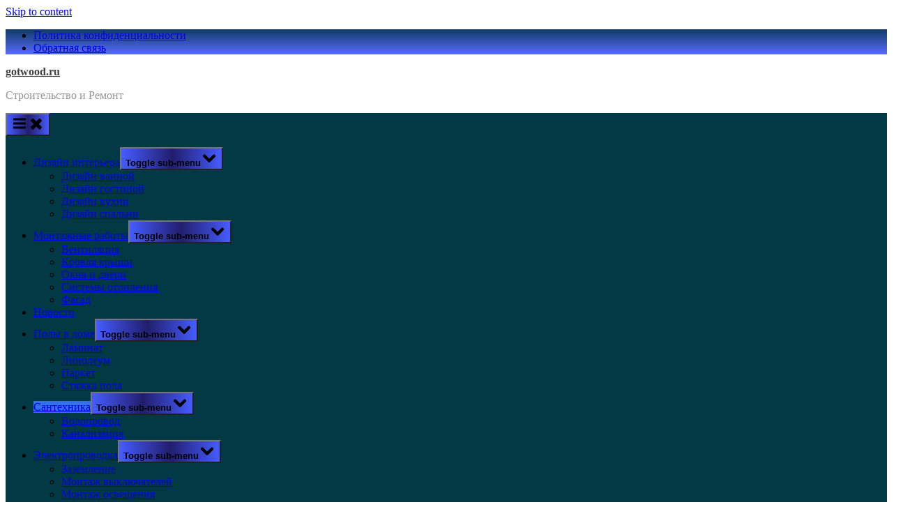

--- FILE ---
content_type: text/html; charset=UTF-8
request_url: https://gotwood.ru/santehnika/santehnika-dlja-kuhni-sifon-remont-2/
body_size: 19216
content:
<!DOCTYPE html>
<html lang="ru-RU" prefix="og: https://ogp.me/ns#">
<head>
	<meta charset="UTF-8">
	<meta name="viewport" content="width=device-width, initial-scale=1.0">
	<link rel="profile" href="https://gmpg.org/xfn/11">
		<style>img:is([sizes="auto" i], [sizes^="auto," i]) { contain-intrinsic-size: 3000px 1500px }</style>
	
<!-- SEO от Rank Math - https://rankmath.com/ -->
<title>Сантехника для кухни сифон ремонт - gotwood.ru</title>
<meta name="description" content="## Сантехника для кухни: Сифоны и их ремонт"/>
<meta name="robots" content="follow, index, max-snippet:-1, max-video-preview:-1, max-image-preview:large"/>
<link rel="canonical" href="https://gotwood.ru/santehnika/santehnika-dlja-kuhni-sifon-remont-2/" />
<meta property="og:locale" content="ru_RU" />
<meta property="og:type" content="article" />
<meta property="og:title" content="Сантехника для кухни сифон ремонт - gotwood.ru" />
<meta property="og:description" content="## Сантехника для кухни: Сифоны и их ремонт" />
<meta property="og:url" content="https://gotwood.ru/santehnika/santehnika-dlja-kuhni-sifon-remont-2/" />
<meta property="og:site_name" content="gotwood.ru" />
<meta property="article:section" content="Сантехника" />
<meta property="article:published_time" content="2024-04-12T14:32:45+03:00" />
<meta name="twitter:card" content="summary_large_image" />
<meta name="twitter:title" content="Сантехника для кухни сифон ремонт - gotwood.ru" />
<meta name="twitter:description" content="## Сантехника для кухни: Сифоны и их ремонт" />
<meta name="twitter:label1" content="Автор" />
<meta name="twitter:data1" content="gotwood_admin" />
<meta name="twitter:label2" content="Время чтения" />
<meta name="twitter:data2" content="2 минуты" />
<script type="application/ld+json" class="rank-math-schema">{"@context":"https://schema.org","@graph":[{"@type":"Organization","@id":"https://gotwood.ru/#organization","name":"gotwood.ru","url":"https://gotwood.ru"},{"@type":"WebSite","@id":"https://gotwood.ru/#website","url":"https://gotwood.ru","name":"gotwood.ru","publisher":{"@id":"https://gotwood.ru/#organization"},"inLanguage":"ru-RU"},{"@type":"WebPage","@id":"https://gotwood.ru/santehnika/santehnika-dlja-kuhni-sifon-remont-2/#webpage","url":"https://gotwood.ru/santehnika/santehnika-dlja-kuhni-sifon-remont-2/","name":"\u0421\u0430\u043d\u0442\u0435\u0445\u043d\u0438\u043a\u0430 \u0434\u043b\u044f \u043a\u0443\u0445\u043d\u0438 \u0441\u0438\u0444\u043e\u043d \u0440\u0435\u043c\u043e\u043d\u0442 - gotwood.ru","datePublished":"2024-04-12T14:32:45+03:00","dateModified":"2024-04-12T14:32:45+03:00","isPartOf":{"@id":"https://gotwood.ru/#website"},"inLanguage":"ru-RU"},{"@type":"Person","@id":"https://gotwood.ru/author/gotwood_admin/","name":"gotwood_admin","url":"https://gotwood.ru/author/gotwood_admin/","image":{"@type":"ImageObject","@id":"https://secure.gravatar.com/avatar/4f17c246b83b5fea649b16cb94c978e637ef469617c529100f02a7acc33c8410?s=96&amp;d=mm&amp;r=g","url":"https://secure.gravatar.com/avatar/4f17c246b83b5fea649b16cb94c978e637ef469617c529100f02a7acc33c8410?s=96&amp;d=mm&amp;r=g","caption":"gotwood_admin","inLanguage":"ru-RU"},"sameAs":["http://gotwood.ru"],"worksFor":{"@id":"https://gotwood.ru/#organization"}},{"@type":"BlogPosting","headline":"\u0421\u0430\u043d\u0442\u0435\u0445\u043d\u0438\u043a\u0430 \u0434\u043b\u044f \u043a\u0443\u0445\u043d\u0438 \u0441\u0438\u0444\u043e\u043d \u0440\u0435\u043c\u043e\u043d\u0442 - gotwood.ru","datePublished":"2024-04-12T14:32:45+03:00","dateModified":"2024-04-12T14:32:45+03:00","articleSection":"\u0421\u0430\u043d\u0442\u0435\u0445\u043d\u0438\u043a\u0430","author":{"@id":"https://gotwood.ru/author/gotwood_admin/","name":"gotwood_admin"},"publisher":{"@id":"https://gotwood.ru/#organization"},"description":"## \u0421\u0430\u043d\u0442\u0435\u0445\u043d\u0438\u043a\u0430 \u0434\u043b\u044f \u043a\u0443\u0445\u043d\u0438: \u0421\u0438\u0444\u043e\u043d\u044b \u0438 \u0438\u0445 \u0440\u0435\u043c\u043e\u043d\u0442","name":"\u0421\u0430\u043d\u0442\u0435\u0445\u043d\u0438\u043a\u0430 \u0434\u043b\u044f \u043a\u0443\u0445\u043d\u0438 \u0441\u0438\u0444\u043e\u043d \u0440\u0435\u043c\u043e\u043d\u0442 - gotwood.ru","@id":"https://gotwood.ru/santehnika/santehnika-dlja-kuhni-sifon-remont-2/#richSnippet","isPartOf":{"@id":"https://gotwood.ru/santehnika/santehnika-dlja-kuhni-sifon-remont-2/#webpage"},"inLanguage":"ru-RU","mainEntityOfPage":{"@id":"https://gotwood.ru/santehnika/santehnika-dlja-kuhni-sifon-remont-2/#webpage"}}]}</script>
<!-- /Rank Math WordPress SEO плагин -->

<link rel="alternate" type="application/rss+xml" title="gotwood.ru &raquo; Лента" href="https://gotwood.ru/feed/" />
<link rel="alternate" type="application/rss+xml" title="gotwood.ru &raquo; Лента комментариев" href="https://gotwood.ru/comments/feed/" />
<link rel="alternate" type="application/rss+xml" title="gotwood.ru &raquo; Лента комментариев к &laquo;Сантехника для кухни сифон ремонт&raquo;" href="https://gotwood.ru/santehnika/santehnika-dlja-kuhni-sifon-remont-2/feed/" />
<script>
window._wpemojiSettings = {"baseUrl":"https:\/\/s.w.org\/images\/core\/emoji\/16.0.1\/72x72\/","ext":".png","svgUrl":"https:\/\/s.w.org\/images\/core\/emoji\/16.0.1\/svg\/","svgExt":".svg","source":{"concatemoji":"https:\/\/gotwood.ru\/wp-includes\/js\/wp-emoji-release.min.js?ver=6.8.3"}};
/*! This file is auto-generated */
!function(s,n){var o,i,e;function c(e){try{var t={supportTests:e,timestamp:(new Date).valueOf()};sessionStorage.setItem(o,JSON.stringify(t))}catch(e){}}function p(e,t,n){e.clearRect(0,0,e.canvas.width,e.canvas.height),e.fillText(t,0,0);var t=new Uint32Array(e.getImageData(0,0,e.canvas.width,e.canvas.height).data),a=(e.clearRect(0,0,e.canvas.width,e.canvas.height),e.fillText(n,0,0),new Uint32Array(e.getImageData(0,0,e.canvas.width,e.canvas.height).data));return t.every(function(e,t){return e===a[t]})}function u(e,t){e.clearRect(0,0,e.canvas.width,e.canvas.height),e.fillText(t,0,0);for(var n=e.getImageData(16,16,1,1),a=0;a<n.data.length;a++)if(0!==n.data[a])return!1;return!0}function f(e,t,n,a){switch(t){case"flag":return n(e,"\ud83c\udff3\ufe0f\u200d\u26a7\ufe0f","\ud83c\udff3\ufe0f\u200b\u26a7\ufe0f")?!1:!n(e,"\ud83c\udde8\ud83c\uddf6","\ud83c\udde8\u200b\ud83c\uddf6")&&!n(e,"\ud83c\udff4\udb40\udc67\udb40\udc62\udb40\udc65\udb40\udc6e\udb40\udc67\udb40\udc7f","\ud83c\udff4\u200b\udb40\udc67\u200b\udb40\udc62\u200b\udb40\udc65\u200b\udb40\udc6e\u200b\udb40\udc67\u200b\udb40\udc7f");case"emoji":return!a(e,"\ud83e\udedf")}return!1}function g(e,t,n,a){var r="undefined"!=typeof WorkerGlobalScope&&self instanceof WorkerGlobalScope?new OffscreenCanvas(300,150):s.createElement("canvas"),o=r.getContext("2d",{willReadFrequently:!0}),i=(o.textBaseline="top",o.font="600 32px Arial",{});return e.forEach(function(e){i[e]=t(o,e,n,a)}),i}function t(e){var t=s.createElement("script");t.src=e,t.defer=!0,s.head.appendChild(t)}"undefined"!=typeof Promise&&(o="wpEmojiSettingsSupports",i=["flag","emoji"],n.supports={everything:!0,everythingExceptFlag:!0},e=new Promise(function(e){s.addEventListener("DOMContentLoaded",e,{once:!0})}),new Promise(function(t){var n=function(){try{var e=JSON.parse(sessionStorage.getItem(o));if("object"==typeof e&&"number"==typeof e.timestamp&&(new Date).valueOf()<e.timestamp+604800&&"object"==typeof e.supportTests)return e.supportTests}catch(e){}return null}();if(!n){if("undefined"!=typeof Worker&&"undefined"!=typeof OffscreenCanvas&&"undefined"!=typeof URL&&URL.createObjectURL&&"undefined"!=typeof Blob)try{var e="postMessage("+g.toString()+"("+[JSON.stringify(i),f.toString(),p.toString(),u.toString()].join(",")+"));",a=new Blob([e],{type:"text/javascript"}),r=new Worker(URL.createObjectURL(a),{name:"wpTestEmojiSupports"});return void(r.onmessage=function(e){c(n=e.data),r.terminate(),t(n)})}catch(e){}c(n=g(i,f,p,u))}t(n)}).then(function(e){for(var t in e)n.supports[t]=e[t],n.supports.everything=n.supports.everything&&n.supports[t],"flag"!==t&&(n.supports.everythingExceptFlag=n.supports.everythingExceptFlag&&n.supports[t]);n.supports.everythingExceptFlag=n.supports.everythingExceptFlag&&!n.supports.flag,n.DOMReady=!1,n.readyCallback=function(){n.DOMReady=!0}}).then(function(){return e}).then(function(){var e;n.supports.everything||(n.readyCallback(),(e=n.source||{}).concatemoji?t(e.concatemoji):e.wpemoji&&e.twemoji&&(t(e.twemoji),t(e.wpemoji)))}))}((window,document),window._wpemojiSettings);
</script>
<style id='wp-emoji-styles-inline-css'>

	img.wp-smiley, img.emoji {
		display: inline !important;
		border: none !important;
		box-shadow: none !important;
		height: 1em !important;
		width: 1em !important;
		margin: 0 0.07em !important;
		vertical-align: -0.1em !important;
		background: none !important;
		padding: 0 !important;
	}
</style>
<link rel='stylesheet' id='wp-block-library-css' href='https://gotwood.ru/wp-includes/css/dist/block-library/style.min.css?ver=6.8.3' media='all' />
<style id='wp-block-library-theme-inline-css'>
.wp-block-audio :where(figcaption){color:#555;font-size:13px;text-align:center}.is-dark-theme .wp-block-audio :where(figcaption){color:#ffffffa6}.wp-block-audio{margin:0 0 1em}.wp-block-code{border:1px solid #ccc;border-radius:4px;font-family:Menlo,Consolas,monaco,monospace;padding:.8em 1em}.wp-block-embed :where(figcaption){color:#555;font-size:13px;text-align:center}.is-dark-theme .wp-block-embed :where(figcaption){color:#ffffffa6}.wp-block-embed{margin:0 0 1em}.blocks-gallery-caption{color:#555;font-size:13px;text-align:center}.is-dark-theme .blocks-gallery-caption{color:#ffffffa6}:root :where(.wp-block-image figcaption){color:#555;font-size:13px;text-align:center}.is-dark-theme :root :where(.wp-block-image figcaption){color:#ffffffa6}.wp-block-image{margin:0 0 1em}.wp-block-pullquote{border-bottom:4px solid;border-top:4px solid;color:currentColor;margin-bottom:1.75em}.wp-block-pullquote cite,.wp-block-pullquote footer,.wp-block-pullquote__citation{color:currentColor;font-size:.8125em;font-style:normal;text-transform:uppercase}.wp-block-quote{border-left:.25em solid;margin:0 0 1.75em;padding-left:1em}.wp-block-quote cite,.wp-block-quote footer{color:currentColor;font-size:.8125em;font-style:normal;position:relative}.wp-block-quote:where(.has-text-align-right){border-left:none;border-right:.25em solid;padding-left:0;padding-right:1em}.wp-block-quote:where(.has-text-align-center){border:none;padding-left:0}.wp-block-quote.is-large,.wp-block-quote.is-style-large,.wp-block-quote:where(.is-style-plain){border:none}.wp-block-search .wp-block-search__label{font-weight:700}.wp-block-search__button{border:1px solid #ccc;padding:.375em .625em}:where(.wp-block-group.has-background){padding:1.25em 2.375em}.wp-block-separator.has-css-opacity{opacity:.4}.wp-block-separator{border:none;border-bottom:2px solid;margin-left:auto;margin-right:auto}.wp-block-separator.has-alpha-channel-opacity{opacity:1}.wp-block-separator:not(.is-style-wide):not(.is-style-dots){width:100px}.wp-block-separator.has-background:not(.is-style-dots){border-bottom:none;height:1px}.wp-block-separator.has-background:not(.is-style-wide):not(.is-style-dots){height:2px}.wp-block-table{margin:0 0 1em}.wp-block-table td,.wp-block-table th{word-break:normal}.wp-block-table :where(figcaption){color:#555;font-size:13px;text-align:center}.is-dark-theme .wp-block-table :where(figcaption){color:#ffffffa6}.wp-block-video :where(figcaption){color:#555;font-size:13px;text-align:center}.is-dark-theme .wp-block-video :where(figcaption){color:#ffffffa6}.wp-block-video{margin:0 0 1em}:root :where(.wp-block-template-part.has-background){margin-bottom:0;margin-top:0;padding:1.25em 2.375em}
</style>
<style id='classic-theme-styles-inline-css'>
/*! This file is auto-generated */
.wp-block-button__link{color:#fff;background-color:#32373c;border-radius:9999px;box-shadow:none;text-decoration:none;padding:calc(.667em + 2px) calc(1.333em + 2px);font-size:1.125em}.wp-block-file__button{background:#32373c;color:#fff;text-decoration:none}
</style>
<style id='global-styles-inline-css'>
:root{--wp--preset--aspect-ratio--square: 1;--wp--preset--aspect-ratio--4-3: 4/3;--wp--preset--aspect-ratio--3-4: 3/4;--wp--preset--aspect-ratio--3-2: 3/2;--wp--preset--aspect-ratio--2-3: 2/3;--wp--preset--aspect-ratio--16-9: 16/9;--wp--preset--aspect-ratio--9-16: 9/16;--wp--preset--color--black: #000000;--wp--preset--color--cyan-bluish-gray: #abb8c3;--wp--preset--color--white: #ffffff;--wp--preset--color--pale-pink: #f78da7;--wp--preset--color--vivid-red: #cf2e2e;--wp--preset--color--luminous-vivid-orange: #ff6900;--wp--preset--color--luminous-vivid-amber: #fcb900;--wp--preset--color--light-green-cyan: #7bdcb5;--wp--preset--color--vivid-green-cyan: #00d084;--wp--preset--color--pale-cyan-blue: #8ed1fc;--wp--preset--color--vivid-cyan-blue: #0693e3;--wp--preset--color--vivid-purple: #9b51e0;--wp--preset--gradient--vivid-cyan-blue-to-vivid-purple: linear-gradient(135deg,rgba(6,147,227,1) 0%,rgb(155,81,224) 100%);--wp--preset--gradient--light-green-cyan-to-vivid-green-cyan: linear-gradient(135deg,rgb(122,220,180) 0%,rgb(0,208,130) 100%);--wp--preset--gradient--luminous-vivid-amber-to-luminous-vivid-orange: linear-gradient(135deg,rgba(252,185,0,1) 0%,rgba(255,105,0,1) 100%);--wp--preset--gradient--luminous-vivid-orange-to-vivid-red: linear-gradient(135deg,rgba(255,105,0,1) 0%,rgb(207,46,46) 100%);--wp--preset--gradient--very-light-gray-to-cyan-bluish-gray: linear-gradient(135deg,rgb(238,238,238) 0%,rgb(169,184,195) 100%);--wp--preset--gradient--cool-to-warm-spectrum: linear-gradient(135deg,rgb(74,234,220) 0%,rgb(151,120,209) 20%,rgb(207,42,186) 40%,rgb(238,44,130) 60%,rgb(251,105,98) 80%,rgb(254,248,76) 100%);--wp--preset--gradient--blush-light-purple: linear-gradient(135deg,rgb(255,206,236) 0%,rgb(152,150,240) 100%);--wp--preset--gradient--blush-bordeaux: linear-gradient(135deg,rgb(254,205,165) 0%,rgb(254,45,45) 50%,rgb(107,0,62) 100%);--wp--preset--gradient--luminous-dusk: linear-gradient(135deg,rgb(255,203,112) 0%,rgb(199,81,192) 50%,rgb(65,88,208) 100%);--wp--preset--gradient--pale-ocean: linear-gradient(135deg,rgb(255,245,203) 0%,rgb(182,227,212) 50%,rgb(51,167,181) 100%);--wp--preset--gradient--electric-grass: linear-gradient(135deg,rgb(202,248,128) 0%,rgb(113,206,126) 100%);--wp--preset--gradient--midnight: linear-gradient(135deg,rgb(2,3,129) 0%,rgb(40,116,252) 100%);--wp--preset--font-size--small: 13px;--wp--preset--font-size--medium: 20px;--wp--preset--font-size--large: 36px;--wp--preset--font-size--x-large: 42px;--wp--preset--spacing--20: 0.44rem;--wp--preset--spacing--30: 0.67rem;--wp--preset--spacing--40: 1rem;--wp--preset--spacing--50: 1.5rem;--wp--preset--spacing--60: 2.25rem;--wp--preset--spacing--70: 3.38rem;--wp--preset--spacing--80: 5.06rem;--wp--preset--shadow--natural: 6px 6px 9px rgba(0, 0, 0, 0.2);--wp--preset--shadow--deep: 12px 12px 50px rgba(0, 0, 0, 0.4);--wp--preset--shadow--sharp: 6px 6px 0px rgba(0, 0, 0, 0.2);--wp--preset--shadow--outlined: 6px 6px 0px -3px rgba(255, 255, 255, 1), 6px 6px rgba(0, 0, 0, 1);--wp--preset--shadow--crisp: 6px 6px 0px rgba(0, 0, 0, 1);}:where(.is-layout-flex){gap: 0.5em;}:where(.is-layout-grid){gap: 0.5em;}body .is-layout-flex{display: flex;}.is-layout-flex{flex-wrap: wrap;align-items: center;}.is-layout-flex > :is(*, div){margin: 0;}body .is-layout-grid{display: grid;}.is-layout-grid > :is(*, div){margin: 0;}:where(.wp-block-columns.is-layout-flex){gap: 2em;}:where(.wp-block-columns.is-layout-grid){gap: 2em;}:where(.wp-block-post-template.is-layout-flex){gap: 1.25em;}:where(.wp-block-post-template.is-layout-grid){gap: 1.25em;}.has-black-color{color: var(--wp--preset--color--black) !important;}.has-cyan-bluish-gray-color{color: var(--wp--preset--color--cyan-bluish-gray) !important;}.has-white-color{color: var(--wp--preset--color--white) !important;}.has-pale-pink-color{color: var(--wp--preset--color--pale-pink) !important;}.has-vivid-red-color{color: var(--wp--preset--color--vivid-red) !important;}.has-luminous-vivid-orange-color{color: var(--wp--preset--color--luminous-vivid-orange) !important;}.has-luminous-vivid-amber-color{color: var(--wp--preset--color--luminous-vivid-amber) !important;}.has-light-green-cyan-color{color: var(--wp--preset--color--light-green-cyan) !important;}.has-vivid-green-cyan-color{color: var(--wp--preset--color--vivid-green-cyan) !important;}.has-pale-cyan-blue-color{color: var(--wp--preset--color--pale-cyan-blue) !important;}.has-vivid-cyan-blue-color{color: var(--wp--preset--color--vivid-cyan-blue) !important;}.has-vivid-purple-color{color: var(--wp--preset--color--vivid-purple) !important;}.has-black-background-color{background-color: var(--wp--preset--color--black) !important;}.has-cyan-bluish-gray-background-color{background-color: var(--wp--preset--color--cyan-bluish-gray) !important;}.has-white-background-color{background-color: var(--wp--preset--color--white) !important;}.has-pale-pink-background-color{background-color: var(--wp--preset--color--pale-pink) !important;}.has-vivid-red-background-color{background-color: var(--wp--preset--color--vivid-red) !important;}.has-luminous-vivid-orange-background-color{background-color: var(--wp--preset--color--luminous-vivid-orange) !important;}.has-luminous-vivid-amber-background-color{background-color: var(--wp--preset--color--luminous-vivid-amber) !important;}.has-light-green-cyan-background-color{background-color: var(--wp--preset--color--light-green-cyan) !important;}.has-vivid-green-cyan-background-color{background-color: var(--wp--preset--color--vivid-green-cyan) !important;}.has-pale-cyan-blue-background-color{background-color: var(--wp--preset--color--pale-cyan-blue) !important;}.has-vivid-cyan-blue-background-color{background-color: var(--wp--preset--color--vivid-cyan-blue) !important;}.has-vivid-purple-background-color{background-color: var(--wp--preset--color--vivid-purple) !important;}.has-black-border-color{border-color: var(--wp--preset--color--black) !important;}.has-cyan-bluish-gray-border-color{border-color: var(--wp--preset--color--cyan-bluish-gray) !important;}.has-white-border-color{border-color: var(--wp--preset--color--white) !important;}.has-pale-pink-border-color{border-color: var(--wp--preset--color--pale-pink) !important;}.has-vivid-red-border-color{border-color: var(--wp--preset--color--vivid-red) !important;}.has-luminous-vivid-orange-border-color{border-color: var(--wp--preset--color--luminous-vivid-orange) !important;}.has-luminous-vivid-amber-border-color{border-color: var(--wp--preset--color--luminous-vivid-amber) !important;}.has-light-green-cyan-border-color{border-color: var(--wp--preset--color--light-green-cyan) !important;}.has-vivid-green-cyan-border-color{border-color: var(--wp--preset--color--vivid-green-cyan) !important;}.has-pale-cyan-blue-border-color{border-color: var(--wp--preset--color--pale-cyan-blue) !important;}.has-vivid-cyan-blue-border-color{border-color: var(--wp--preset--color--vivid-cyan-blue) !important;}.has-vivid-purple-border-color{border-color: var(--wp--preset--color--vivid-purple) !important;}.has-vivid-cyan-blue-to-vivid-purple-gradient-background{background: var(--wp--preset--gradient--vivid-cyan-blue-to-vivid-purple) !important;}.has-light-green-cyan-to-vivid-green-cyan-gradient-background{background: var(--wp--preset--gradient--light-green-cyan-to-vivid-green-cyan) !important;}.has-luminous-vivid-amber-to-luminous-vivid-orange-gradient-background{background: var(--wp--preset--gradient--luminous-vivid-amber-to-luminous-vivid-orange) !important;}.has-luminous-vivid-orange-to-vivid-red-gradient-background{background: var(--wp--preset--gradient--luminous-vivid-orange-to-vivid-red) !important;}.has-very-light-gray-to-cyan-bluish-gray-gradient-background{background: var(--wp--preset--gradient--very-light-gray-to-cyan-bluish-gray) !important;}.has-cool-to-warm-spectrum-gradient-background{background: var(--wp--preset--gradient--cool-to-warm-spectrum) !important;}.has-blush-light-purple-gradient-background{background: var(--wp--preset--gradient--blush-light-purple) !important;}.has-blush-bordeaux-gradient-background{background: var(--wp--preset--gradient--blush-bordeaux) !important;}.has-luminous-dusk-gradient-background{background: var(--wp--preset--gradient--luminous-dusk) !important;}.has-pale-ocean-gradient-background{background: var(--wp--preset--gradient--pale-ocean) !important;}.has-electric-grass-gradient-background{background: var(--wp--preset--gradient--electric-grass) !important;}.has-midnight-gradient-background{background: var(--wp--preset--gradient--midnight) !important;}.has-small-font-size{font-size: var(--wp--preset--font-size--small) !important;}.has-medium-font-size{font-size: var(--wp--preset--font-size--medium) !important;}.has-large-font-size{font-size: var(--wp--preset--font-size--large) !important;}.has-x-large-font-size{font-size: var(--wp--preset--font-size--x-large) !important;}
:where(.wp-block-post-template.is-layout-flex){gap: 1.25em;}:where(.wp-block-post-template.is-layout-grid){gap: 1.25em;}
:where(.wp-block-columns.is-layout-flex){gap: 2em;}:where(.wp-block-columns.is-layout-grid){gap: 2em;}
:root :where(.wp-block-pullquote){font-size: 1.5em;line-height: 1.6;}
</style>
<link rel='stylesheet' id='contact-form-7-css' href='https://gotwood.ru/wp-content/plugins/contact-form-7/includes/css/styles.css?ver=6.1.3' media='all' />
<link rel='stylesheet' id='pressbook-grid-blogs-fonts-css' href='https://gotwood.ru/wp-content/fonts/7de5164ad3d18fafa4c6edc446a182d2.css' media='all' />
<link rel='stylesheet' id='pressbook-style-css' href='https://gotwood.ru/wp-content/themes/pressbook/style.min.css?ver=2.1.6' media='all' />
<link rel='stylesheet' id='pressbook-grid-blogs-style-css' href='https://gotwood.ru/wp-content/themes/pressbook-grid-blogs/style.min.css?ver=1.2.2' media='all' />
<style id='pressbook-grid-blogs-style-inline-css'>
.site-branding{background-position:center center;}.site-branding{background-repeat:repeat;}.site-branding{background-size:contain;}.top-banner-image{max-height:150px;}.top-navbar{background:linear-gradient(0deg, #586cff 0%, #113a66 100%);}.social-navigation a:active .svg-icon,.social-navigation a:focus .svg-icon,.social-navigation a:hover .svg-icon{color:#586cff;}.primary-navbar,.main-navigation ul ul{background:#023944;}.site-branding{background-color:#ffffff;}.site-title,.site-title a,.site-title a:active,.site-title a:focus,.site-title a:hover{color:#404040;}.site-tagline{color:#979797;}.more-link,.wp-block-search .wp-block-search__button,button,input[type=button],input[type=reset],input[type=submit]{background-image:linear-gradient(to right, #455cff 0%, #221e6d 51%, #455cff 100%);}.more-link,.wp-block-search .wp-block-search__button,button,input[type=button],input[type=reset],input[type=submit]{font-weight:600;}h1,h2,h3,h4,h5,h6{font-weight:700;}.site-title{font-weight:700;}.c-sidebar .widget{border-color:#fafafa;}.footer-widgets,.copyright-text{background:#0e0e11;}.copyright-text a,.footer-widgets .widget li::before{color:#3369e5;}.footer-widgets .widget .widget-title::after,.footer-widgets .widget_block h1:first-child::after,.footer-widgets .widget_block h2:first-child::after,.footer-widgets .widget_block h3:first-child::after{background:#3369e5;}.main-navigation .menu .current-menu-ancestor>a,.main-navigation .menu .current-menu-item>a,.main-navigation .menu .current-menu-parent>a,.main-navigation .main-navigation-arrow-btn:active,.main-navigation .main-navigation-arrow-btn:hover,.main-navigation a:active,.main-navigation a:focus,.main-navigation a:hover,.main-navigation li.focus>.main-navigation-arrow-btn,.main-navigation:not(.toggled) li:hover>.main-navigation-arrow-btn{background:#3370ea;}
</style>
<script src="https://gotwood.ru/wp-includes/js/jquery/jquery.min.js?ver=3.7.1" id="jquery-core-js"></script>
<script src="https://gotwood.ru/wp-includes/js/jquery/jquery-migrate.min.js?ver=3.4.1" id="jquery-migrate-js"></script>
<script src="https://gotwood.ru/wp-content/plugins/html5-cumulus/inc/jquery.tagcanvas.min.js?ver=6.8.3" id="h5c-tagcanvas-js"></script>
<link rel="https://api.w.org/" href="https://gotwood.ru/wp-json/" /><link rel="alternate" title="JSON" type="application/json" href="https://gotwood.ru/wp-json/wp/v2/posts/12719" /><link rel="EditURI" type="application/rsd+xml" title="RSD" href="https://gotwood.ru/xmlrpc.php?rsd" />
<meta name="generator" content="WordPress 6.8.3" />
<link rel='shortlink' href='https://gotwood.ru/?p=12719' />
<link rel="alternate" title="oEmbed (JSON)" type="application/json+oembed" href="https://gotwood.ru/wp-json/oembed/1.0/embed?url=https%3A%2F%2Fgotwood.ru%2Fsantehnika%2Fsantehnika-dlja-kuhni-sifon-remont-2%2F" />
<link rel="alternate" title="oEmbed (XML)" type="text/xml+oembed" href="https://gotwood.ru/wp-json/oembed/1.0/embed?url=https%3A%2F%2Fgotwood.ru%2Fsantehnika%2Fsantehnika-dlja-kuhni-sifon-remont-2%2F&#038;format=xml" />
<link rel="pingback" href="https://gotwood.ru/xmlrpc.php"><link rel="icon" href="https://gotwood.ru/wp-content/uploads/2024/04/screenshot_17.jpg" sizes="32x32" />
<link rel="icon" href="https://gotwood.ru/wp-content/uploads/2024/04/screenshot_17.jpg" sizes="192x192" />
<link rel="apple-touch-icon" href="https://gotwood.ru/wp-content/uploads/2024/04/screenshot_17.jpg" />
<meta name="msapplication-TileImage" content="https://gotwood.ru/wp-content/uploads/2024/04/screenshot_17.jpg" />
</head>
<body class="wp-singular post-template-default single single-post postid-12719 single-format-standard wp-embed-responsive wp-theme-pressbook wp-child-theme-pressbook-grid-blogs single-sidebar right-sidebar pb-content-grid">

<div id="page" class="site">
	<a class="skip-link screen-reader-text" href="#content">Skip to content</a>

	<header id="masthead" class="site-header">
			<div class="top-navbar">
		<div class="u-wrapper top-navbar-wrap">
			<div class="top-menus top-menus-right">
							<nav id="top-navigation" class="top-navigation" aria-label="Top Menu">
				<div class="menu-futer-container"><ul id="top-menu" class="menu"><li id="menu-item-14202" class="menu-item menu-item-type-post_type menu-item-object-page menu-item-privacy-policy menu-item-14202"><a rel="privacy-policy" href="https://gotwood.ru/privacy-policy/">Политика конфиденциальности</a></li>
<li id="menu-item-14203" class="menu-item menu-item-type-post_type menu-item-object-page menu-item-14203"><a href="https://gotwood.ru/obratnaja-svjaz/">Обратная связь</a></li>
</ul></div>				</nav><!-- #top-navigation -->
							</div><!-- .top-menus -->
		</div><!-- .top-navbar-wrap -->
	</div><!-- .top-navbar -->
	<div class="site-branding">
		<div class="u-wrapper site-branding-wrap">
		<div class="site-logo-title logo--lg-size-1 logo--md-size-1 logo--sm-size-1">
			
			<div class="site-title-tagline">
							<p class="site-title site-title--lg-size-2 site-title--md-size-2 site-title--sm-size-2"><a href="https://gotwood.ru/" rel="home">gotwood.ru</a></p>
								<p class="site-tagline tagline--lg-size-2 tagline--md-size-2 tagline--sm-size-2">Строительство и Ремонт</p>
			</div><!-- .site-title-tagline -->
		</div><!-- .site-logo-title -->

			</div><!-- .site-branding-wrap -->
</div><!-- .site-branding -->
	<div class="primary-navbar">
		<div class="u-wrapper primary-navbar-wrap">
			<nav id="site-navigation" class="main-navigation" aria-label="Primary Menu">
				<button class="primary-menu-toggle" aria-controls="primary-menu" aria-expanded="false" aria-label="Toggle Primary Menu">
					<svg class="svg-icon" width="24" height="24" aria-hidden="true" role="img" focusable="false" viewBox="0.0 0 1536.0 2048" xmlns="http://www.w3.org/2000/svg"><path d="M1536,1472v128c0,17.333-6.333,32.333-19,45s-27.667,19-45,19H64c-17.333,0-32.333-6.333-45-19s-19-27.667-19-45v-128  c0-17.333,6.333-32.333,19-45s27.667-19,45-19h1408c17.333,0,32.333,6.333,45,19S1536,1454.667,1536,1472z M1536,960v128  c0,17.333-6.333,32.333-19,45s-27.667,19-45,19H64c-17.333,0-32.333-6.333-45-19s-19-27.667-19-45V960c0-17.333,6.333-32.333,19-45  s27.667-19,45-19h1408c17.333,0,32.333,6.333,45,19S1536,942.667,1536,960z M1536,448v128c0,17.333-6.333,32.333-19,45  s-27.667,19-45,19H64c-17.333,0-32.333-6.333-45-19S0,593.333,0,576V448c0-17.333,6.333-32.333,19-45s27.667-19,45-19h1408  c17.333,0,32.333,6.333,45,19S1536,430.667,1536,448z"></path></svg><svg class="svg-icon" width="24" height="24" aria-hidden="true" role="img" focusable="false" viewBox="0 0 1792 1792" xmlns="http://www.w3.org/2000/svg"><path d="M1490 1322q0 40-28 68l-136 136q-28 28-68 28t-68-28l-294-294-294 294q-28 28-68 28t-68-28l-136-136q-28-28-28-68t28-68l294-294-294-294q-28-28-28-68t28-68l136-136q28-28 68-28t68 28l294 294 294-294q28-28 68-28t68 28l136 136q28 28 28 68t-28 68l-294 294 294 294q28 28 28 68z" /></svg>				</button>
				<div class="menu-glavnoe-container"><ul id="primary-menu" class="menu"><li id="menu-item-14177" class="menu-item menu-item-type-taxonomy menu-item-object-category menu-item-has-children menu-item-14177"><a href="https://gotwood.ru/category/dizajn-interera/">Дизайн интерьера</a><button class="main-navigation-arrow-btn" aria-expanded="false"><span class="screen-reader-text">Toggle sub-menu</span><svg class="svg-icon" width="24" height="24" aria-hidden="true" role="img" focusable="false" viewBox="53.0 0 1558.0 2048" xmlns="http://www.w3.org/2000/svg"><path d="M1611,832c0,35.333-12.333,65.333-37,90l-651,651c-25.333,25.333-55.667,38-91,38c-36,0-66-12.667-90-38L91,922  c-25.333-24-38-54-38-90c0-35.333,12.667-65.667,38-91l74-75c26-24.667,56.333-37,91-37c35.333,0,65.333,12.333,90,37l486,486  l486-486c24.667-24.667,54.667-37,90-37c34.667,0,65,12.333,91,37l75,75C1598.667,767,1611,797.333,1611,832z" /></svg></button>
<ul class="sub-menu">
	<li id="menu-item-14178" class="menu-item menu-item-type-taxonomy menu-item-object-category menu-item-14178"><a href="https://gotwood.ru/category/dizajn-interera/dizajn-vannoj/">Дизайн ванной</a></li>
	<li id="menu-item-14179" class="menu-item menu-item-type-taxonomy menu-item-object-category menu-item-14179"><a href="https://gotwood.ru/category/dizajn-interera/dizajn-gostinoj/">Дизайн гостиной</a></li>
	<li id="menu-item-14180" class="menu-item menu-item-type-taxonomy menu-item-object-category menu-item-14180"><a href="https://gotwood.ru/category/dizajn-interera/dizajn-kuhni/">Дизайн кухни</a></li>
	<li id="menu-item-14181" class="menu-item menu-item-type-taxonomy menu-item-object-category menu-item-14181"><a href="https://gotwood.ru/category/dizajn-interera/dizajn-spalni/">Дизайн спальни</a></li>
</ul>
</li>
<li id="menu-item-14182" class="menu-item menu-item-type-taxonomy menu-item-object-category menu-item-has-children menu-item-14182"><a href="https://gotwood.ru/category/montazhnye-raboty/">Монтажные работы</a><button class="main-navigation-arrow-btn" aria-expanded="false"><span class="screen-reader-text">Toggle sub-menu</span><svg class="svg-icon" width="24" height="24" aria-hidden="true" role="img" focusable="false" viewBox="53.0 0 1558.0 2048" xmlns="http://www.w3.org/2000/svg"><path d="M1611,832c0,35.333-12.333,65.333-37,90l-651,651c-25.333,25.333-55.667,38-91,38c-36,0-66-12.667-90-38L91,922  c-25.333-24-38-54-38-90c0-35.333,12.667-65.667,38-91l74-75c26-24.667,56.333-37,91-37c35.333,0,65.333,12.333,90,37l486,486  l486-486c24.667-24.667,54.667-37,90-37c34.667,0,65,12.333,91,37l75,75C1598.667,767,1611,797.333,1611,832z" /></svg></button>
<ul class="sub-menu">
	<li id="menu-item-14183" class="menu-item menu-item-type-taxonomy menu-item-object-category menu-item-14183"><a href="https://gotwood.ru/category/montazhnye-raboty/ventiljacija/">Вентиляция</a></li>
	<li id="menu-item-14184" class="menu-item menu-item-type-taxonomy menu-item-object-category menu-item-14184"><a href="https://gotwood.ru/category/montazhnye-raboty/krovlja-kryshi/">Кровля крыши</a></li>
	<li id="menu-item-14185" class="menu-item menu-item-type-taxonomy menu-item-object-category menu-item-14185"><a href="https://gotwood.ru/category/montazhnye-raboty/okna-i-dveri/">Окна и двери</a></li>
	<li id="menu-item-14186" class="menu-item menu-item-type-taxonomy menu-item-object-category menu-item-14186"><a href="https://gotwood.ru/category/montazhnye-raboty/sistemy-otoplenija/">Системы отопления</a></li>
	<li id="menu-item-14187" class="menu-item menu-item-type-taxonomy menu-item-object-category menu-item-14187"><a href="https://gotwood.ru/category/montazhnye-raboty/fasad/">Фасад</a></li>
</ul>
</li>
<li id="menu-item-14188" class="menu-item menu-item-type-taxonomy menu-item-object-category menu-item-14188"><a href="https://gotwood.ru/category/novosti/">Новости</a></li>
<li id="menu-item-14189" class="menu-item menu-item-type-taxonomy menu-item-object-category menu-item-has-children menu-item-14189"><a href="https://gotwood.ru/category/poly-v-dome/">Полы в доме</a><button class="main-navigation-arrow-btn" aria-expanded="false"><span class="screen-reader-text">Toggle sub-menu</span><svg class="svg-icon" width="24" height="24" aria-hidden="true" role="img" focusable="false" viewBox="53.0 0 1558.0 2048" xmlns="http://www.w3.org/2000/svg"><path d="M1611,832c0,35.333-12.333,65.333-37,90l-651,651c-25.333,25.333-55.667,38-91,38c-36,0-66-12.667-90-38L91,922  c-25.333-24-38-54-38-90c0-35.333,12.667-65.667,38-91l74-75c26-24.667,56.333-37,91-37c35.333,0,65.333,12.333,90,37l486,486  l486-486c24.667-24.667,54.667-37,90-37c34.667,0,65,12.333,91,37l75,75C1598.667,767,1611,797.333,1611,832z" /></svg></button>
<ul class="sub-menu">
	<li id="menu-item-14190" class="menu-item menu-item-type-taxonomy menu-item-object-category menu-item-14190"><a href="https://gotwood.ru/category/poly-v-dome/laminat/">Ламинат</a></li>
	<li id="menu-item-14191" class="menu-item menu-item-type-taxonomy menu-item-object-category menu-item-14191"><a href="https://gotwood.ru/category/poly-v-dome/linoleum/">Линолеум</a></li>
	<li id="menu-item-14192" class="menu-item menu-item-type-taxonomy menu-item-object-category menu-item-14192"><a href="https://gotwood.ru/category/poly-v-dome/parket/">Паркет</a></li>
	<li id="menu-item-14193" class="menu-item menu-item-type-taxonomy menu-item-object-category menu-item-14193"><a href="https://gotwood.ru/category/poly-v-dome/stjazhka-pola/">Стяжка пола</a></li>
</ul>
</li>
<li id="menu-item-14194" class="menu-item menu-item-type-taxonomy menu-item-object-category current-post-ancestor current-menu-parent current-post-parent menu-item-has-children menu-item-14194"><a href="https://gotwood.ru/category/santehnika/">Сантехника</a><button class="main-navigation-arrow-btn" aria-expanded="false"><span class="screen-reader-text">Toggle sub-menu</span><svg class="svg-icon" width="24" height="24" aria-hidden="true" role="img" focusable="false" viewBox="53.0 0 1558.0 2048" xmlns="http://www.w3.org/2000/svg"><path d="M1611,832c0,35.333-12.333,65.333-37,90l-651,651c-25.333,25.333-55.667,38-91,38c-36,0-66-12.667-90-38L91,922  c-25.333-24-38-54-38-90c0-35.333,12.667-65.667,38-91l74-75c26-24.667,56.333-37,91-37c35.333,0,65.333,12.333,90,37l486,486  l486-486c24.667-24.667,54.667-37,90-37c34.667,0,65,12.333,91,37l75,75C1598.667,767,1611,797.333,1611,832z" /></svg></button>
<ul class="sub-menu">
	<li id="menu-item-14195" class="menu-item menu-item-type-taxonomy menu-item-object-category menu-item-14195"><a href="https://gotwood.ru/category/santehnika/vodoprovod/">Водопровод</a></li>
	<li id="menu-item-14196" class="menu-item menu-item-type-taxonomy menu-item-object-category menu-item-14196"><a href="https://gotwood.ru/category/santehnika/kanalizacija/">Канализация</a></li>
</ul>
</li>
<li id="menu-item-14197" class="menu-item menu-item-type-taxonomy menu-item-object-category menu-item-has-children menu-item-14197"><a href="https://gotwood.ru/category/jelektroprovodka/">Электропроводка</a><button class="main-navigation-arrow-btn" aria-expanded="false"><span class="screen-reader-text">Toggle sub-menu</span><svg class="svg-icon" width="24" height="24" aria-hidden="true" role="img" focusable="false" viewBox="53.0 0 1558.0 2048" xmlns="http://www.w3.org/2000/svg"><path d="M1611,832c0,35.333-12.333,65.333-37,90l-651,651c-25.333,25.333-55.667,38-91,38c-36,0-66-12.667-90-38L91,922  c-25.333-24-38-54-38-90c0-35.333,12.667-65.667,38-91l74-75c26-24.667,56.333-37,91-37c35.333,0,65.333,12.333,90,37l486,486  l486-486c24.667-24.667,54.667-37,90-37c34.667,0,65,12.333,91,37l75,75C1598.667,767,1611,797.333,1611,832z" /></svg></button>
<ul class="sub-menu">
	<li id="menu-item-14198" class="menu-item menu-item-type-taxonomy menu-item-object-category menu-item-14198"><a href="https://gotwood.ru/category/jelektroprovodka/zazemlenie/">Заземление</a></li>
	<li id="menu-item-14199" class="menu-item menu-item-type-taxonomy menu-item-object-category menu-item-14199"><a href="https://gotwood.ru/category/jelektroprovodka/montazh-vykljuchatelej/">Монтаж выключателей</a></li>
	<li id="menu-item-14200" class="menu-item menu-item-type-taxonomy menu-item-object-category menu-item-14200"><a href="https://gotwood.ru/category/jelektroprovodka/montazh-osveshhenija/">Монтаж освещения</a></li>
	<li id="menu-item-14201" class="menu-item menu-item-type-taxonomy menu-item-object-category menu-item-14201"><a href="https://gotwood.ru/category/jelektroprovodka/montazh-rozetok/">Монтаж розеток</a></li>
</ul>
</li>
<li class="primary-menu-search"><a href="#" class="primary-menu-search-toggle" aria-expanded="false"><span class="screen-reader-text">Toggle search form</span><svg class="svg-icon" width="24" height="24" aria-hidden="true" role="img" focusable="false" viewBox="0 0 1792 1792" xmlns="http://www.w3.org/2000/svg"><path d="M1216 832q0-185-131.5-316.5t-316.5-131.5-316.5 131.5-131.5 316.5 131.5 316.5 316.5 131.5 316.5-131.5 131.5-316.5zm512 832q0 52-38 90t-90 38q-54 0-90-38l-343-342q-179 124-399 124-143 0-273.5-55.5t-225-150-150-225-55.5-273.5 55.5-273.5 150-225 225-150 273.5-55.5 273.5 55.5 225 150 150 225 55.5 273.5q0 220-124 399l343 343q37 37 37 90z" /></svg><svg class="svg-icon" width="24" height="24" aria-hidden="true" role="img" focusable="false" viewBox="0 0 1792 1792" xmlns="http://www.w3.org/2000/svg"><path d="M1490 1322q0 40-28 68l-136 136q-28 28-68 28t-68-28l-294-294-294 294q-28 28-68 28t-68-28l-136-136q-28-28-28-68t28-68l294-294-294-294q-28-28-28-68t28-68l136-136q28-28 68-28t68 28l294 294 294-294q28-28 68-28t68 28l136 136q28 28 28 68t-28 68l-294 294 294 294q28 28 28 68z" /></svg></a><div class="search-form-wrap"><form role="search" method="get" class="search-form" action="https://gotwood.ru/">
				<label>
					<span class="screen-reader-text">Найти:</span>
					<input type="search" class="search-field" placeholder="Поиск&hellip;" value="" name="s" />
				</label>
				<input type="submit" class="search-submit" value="Поиск" />
			</form></div></li></ul></div>			</nav><!-- #site-navigation -->
		</div><!-- .primary-navbar-wrap -->
	</div><!-- .primary-navbar -->
		</header><!-- #masthead -->

	<div id="content" class="site-content">

	<div class="pb-content-sidebar u-wrapper">
		<main id="primary" class="site-main">

		
<article id="post-12719" class="pb-article pb-singular post-12719 post type-post status-publish format-standard hentry category-santehnika">
	
	<header class="entry-header">
	<h1 class="entry-title">Сантехника для кухни сифон ремонт</h1>		<div class="entry-meta">
					<span class="posted-on">
			<svg class="svg-icon" width="24" height="24" aria-hidden="true" role="img" focusable="false" viewBox="0.0 0 1664.0 2048" xmlns="http://www.w3.org/2000/svg"><path d="M128,1792h1408V768H128V1792z M512,576V288c0-9.333-3-17-9-23s-13.667-9-23-9h-64c-9.333,0-17,3-23,9s-9,13.667-9,23v288  c0,9.333,3,17,9,23s13.667,9,23,9h64c9.333,0,17-3,23-9S512,585.333,512,576z M1280,576V288c0-9.333-3-17-9-23s-13.667-9-23-9h-64  c-9.333,0-17,3-23,9s-9,13.667-9,23v288c0,9.333,3,17,9,23s13.667,9,23,9h64c9.333,0,17-3,23-9S1280,585.333,1280,576z M1664,512  v1280c0,34.667-12.667,64.667-38,90s-55.333,38-90,38H128c-34.667,0-64.667-12.667-90-38s-38-55.333-38-90V512  c0-34.667,12.667-64.667,38-90s55.333-38,90-38h128v-96c0-44,15.667-81.667,47-113s69-47,113-47h64c44,0,81.667,15.667,113,47  s47,69,47,113v96h384v-96c0-44,15.667-81.667,47-113s69-47,113-47h64c44,0,81.667,15.667,113,47s47,69,47,113v96h128  c34.667,0,64.667,12.667,90,38S1664,477.333,1664,512z" /></svg>			<a href="https://gotwood.ru/santehnika/santehnika-dlja-kuhni-sifon-remont-2/" rel="bookmark">
				<span class="screen-reader-text">Posted on </span><time class="entry-date published updated" datetime="2024-04-12T14:32:45+03:00">12 апреля 2024</time>			</a>
		</span><!-- .posted-on -->
				<span class="posted-by byline">
			<svg class="svg-icon" width="24" height="24" aria-hidden="true" role="img" focusable="false" viewBox="0.0 0 1408.0 2048" xmlns="http://www.w3.org/2000/svg"><path d="M1408,1533c0,80-24.333,143.167-73,189.5s-113.333,69.5-194,69.5H267c-80.667,0-145.333-23.167-194-69.5S0,1613,0,1533  c0-35.333,1.167-69.833,3.5-103.5s7-70,14-109S33.333,1245.333,44,1212s25-65.833,43-97.5s38.667-58.667,62-81  c23.333-22.333,51.833-40.167,85.5-53.5s70.833-20,111.5-20c6,0,20,7.167,42,21.5s46.833,30.333,74.5,48  c27.667,17.667,63.667,33.667,108,48S659.333,1099,704,1099s89.167-7.167,133.5-21.5s80.333-30.333,108-48  c27.667-17.667,52.5-33.667,74.5-48s36-21.5,42-21.5c40.667,0,77.833,6.667,111.5,20s62.167,31.167,85.5,53.5  c23.333,22.333,44,49.333,62,81s32.333,64.167,43,97.5s19.5,69.5,26.5,108.5s11.667,75.333,14,109S1408,1497.667,1408,1533z   M1088,640c0,106-37.5,196.5-112.5,271.5S810,1024,704,1024s-196.5-37.5-271.5-112.5S320,746,320,640s37.5-196.5,112.5-271.5  S598,256,704,256s196.5,37.5,271.5,112.5S1088,534,1088,640z"></path></svg>			<a href="https://gotwood.ru/author/gotwood_admin/">
				<span class="screen-reader-text">By </span>gotwood_admin			</a>
		</span><!-- .posted-by -->
					<span class="comments-link">
				<svg class="svg-icon" width="24" height="24" aria-hidden="true" role="img" focusable="false" viewBox="0 0 1792 1792" xmlns="http://www.w3.org/2000/svg"><path d="M704 384q-153 0-286 52t-211.5 141-78.5 191q0 82 53 158t149 132l97 56-35 84q34-20 62-39l44-31 53 10q78 14 153 14 153 0 286-52t211.5-141 78.5-191-78.5-191-211.5-141-286-52zm0-128q191 0 353.5 68.5t256.5 186.5 94 257-94 257-256.5 186.5-353.5 68.5q-86 0-176-16-124 88-278 128-36 9-86 16h-3q-11 0-20.5-8t-11.5-21q-1-3-1-6.5t.5-6.5 2-6l2.5-5 3.5-5.5 4-5 4.5-5 4-4.5q5-6 23-25t26-29.5 22.5-29 25-38.5 20.5-44q-124-72-195-177t-71-224q0-139 94-257t256.5-186.5 353.5-68.5zm822 1169q10 24 20.5 44t25 38.5 22.5 29 26 29.5 23 25q1 1 4 4.5t4.5 5 4 5 3.5 5.5l2.5 5 2 6 .5 6.5-1 6.5q-3 14-13 22t-22 7q-50-7-86-16-154-40-278-128-90 16-176 16-271 0-472-132 58 4 88 4 161 0 309-45t264-129q125-92 192-212t67-254q0-77-23-152 129 71 204 178t75 230q0 120-71 224.5t-195 176.5z" /></svg><a href="https://gotwood.ru/santehnika/santehnika-dlja-kuhni-sifon-remont-2/#respond">Комментариев<span class="screen-reader-text"> к записи Сантехника для кухни сифон ремонт</span> нет</a>			</span><!-- .comments-link -->
					</div><!-- .entry-meta -->
			</header><!-- .entry-header -->

	
	<div class="pb-content">
		<div class="entry-content">
			<p>## Сантехника для кухни: Сифоны и их ремонт</p>
<p>### Что такое сифон и его назначение</p>
<p>Сифон &#8212; сантехническое устройство, которое устанавливается под кухонной раковиной и предназначено для отвода сточных вод в канализационную трубу. Он выполняет ряд важных функций:</p>
<p>&#8212; Предотвращает попадание неприятных запахов из канализации в помещение кухни<br />
&#8212; Служит водным затвором, который препятствует проникновению мелких предметов и мусора в канализационную трубу<br />
&#8212; Создает гидравлическое сопротивление, которое обеспечивает нормальное отведение стоков</p>
<p>### Виды сифонов для кухни</p>
<p>Существует несколько видов сифонов, используемых для кухонных раковин:</p>
<p>&#8212; Трубный жесткий: самый простой и недорогой вариант, который состоит из жесткого пластикового или металлического корпуса в виде трубки.<br />
&#8212; Бутылочный: имеет пластиковый или металлический корпус в форме бутылки, внутри которой накапливаются отходы. Легко разбирается для чистки.<br />
&#8212; Гофрированный: гибкая трубка с гофрированными стенками, которая позволяет регулировать направление отвода стоков.<br />
&#8212; Двойной: предназначен для раковин с двумя чашами и имеет два отводных отверстия.<br />
&#8212; С переливом: имеет дополнительное отверстие для отвода воды из переливного отверстия раковины.</p>
<p>### Устройство и принцип работы сифона</p>
<p>Все сифоны имеют сходный принцип работы:</p>
<p>1. Сточные воды из раковины попадают в корпус сифона.<br />
2. Вода через сливное отверстие стекает в основную часть сифона, где формируется водяной затвор.<br />
3. Водяной затвор создает гидравлическое сопротивление, которое препятствует проникновению газов из канализации в кухню.<br />
4. Водяной затвор также предотвращает попадание мелких предметов в канализационную трубу.<br />
5. Трубка сифона направляет сточные воды в канализационную трубу.</p>
<p>### Неисправности сифонов и способы их устранения</p>
<p>Наиболее распространенные неисправности сифонов:</p>
<p>&#8212; Засор: накопление в корпусе сифона отходов, которые препятствуют свободному отведению стоков. Решение: разобрать сифон и удалить отходы.<br />
&#8212; Течь: повреждение корпуса сифона или его соединений может привести к утечке воды. Решение: заменить поврежденные детали или весь сифон.<br />
&#8212; Запах из канализации: если водяной затвор нарушен, газы из канализации могут проникать в кухню. Решение: восстановить водяной затвор, устранив причину его нарушения.</p>
<div style="clear:both; margin-top:0em; margin-bottom:1em;"><a href="https://gotwood.ru/santehnika/dokumenty-na-remont-santehniki-2/" target="_blank" rel="dofollow" class="uf062ffde587f0c14d2f99bf69d9c7ff0"><!-- INLINE RELATED POSTS 1/3 //--><style> .uf062ffde587f0c14d2f99bf69d9c7ff0 { padding:0px; margin: 0; padding-top:1em!important; padding-bottom:1em!important; width:100%; display: block; font-weight:bold; background-color:#eaeaea; border:0!important; border-left:4px solid #34495E!important; text-decoration:none; } .uf062ffde587f0c14d2f99bf69d9c7ff0:active, .uf062ffde587f0c14d2f99bf69d9c7ff0:hover { opacity: 1; transition: opacity 250ms; webkit-transition: opacity 250ms; text-decoration:none; } .uf062ffde587f0c14d2f99bf69d9c7ff0 { transition: background-color 250ms; webkit-transition: background-color 250ms; opacity: 1; transition: opacity 250ms; webkit-transition: opacity 250ms; } .uf062ffde587f0c14d2f99bf69d9c7ff0 .ctaText { font-weight:bold; color:#464646; text-decoration:none; font-size: 16px; } .uf062ffde587f0c14d2f99bf69d9c7ff0 .postTitle { color:#000000; text-decoration: underline!important; font-size: 16px; } .uf062ffde587f0c14d2f99bf69d9c7ff0:hover .postTitle { text-decoration: underline!important; } </style><div style="padding-left:1em; padding-right:1em;"><span class="ctaText">Читать статью</span>&nbsp; <span class="postTitle">Документы на ремонт сантехники</span></div></a></div><p>### Ремонт сифона своими руками</p>
<p>Ремонт сифона, как правило, не требует специальных навыков и может быть выполнен самостоятельно.</p>
<p>Для ремонта понадобятся следующие инструменты и материалы:</p>
<p>&#8212; Разводной ключ или гаечный ключ<br />
&#8212; Ведро или таз<br />
&#8212; Ветошь или тряпка<br />
&#8212; Силиконовый герметик</p>
<p>Пошаговая инструкция по ремонту сифона:</p>
<p>1. Откройте кран и включите воду, чтобы наполнить сифон.<br />
2. Подставьте ведро или таз под сифон, чтобы собрать воду.<br />
3. С помощью разводного ключа или гаечного ключа ослабьте гайку, которая соединяет сифон с раковиной.<br />
4. Снимите сифон и промойте его под проточной водой, чтобы удалить отходы.<br />
5. Если есть повреждения на корпусе сифона или его соединениях, замените поврежденные детали.<br />
6. Нанесите силиконовый герметик на места соединений сифона.<br />
7. Установите сифон обратно под раковину и затяните гайку разводным ключом или гаечным ключом.<br />
8. Закройте кран и проверьте герметичность соединения.</p>
<p>### Профилактика и уход за сифоном</p>
<p>Для поддержания в исправном состоянии сифона и его долговечной службы рекомендуется выполнять следующие профилактические меры:</p>
<p>&#8212; Регулярно очищайте сифон от отходов, используя специальное средство для чистки труб.<br />
&#8212; Не смывайте в слив раковины крупные предметы, которые могут засорить сифон.<br />
&#8212; Избегайте попадания в сифон жира или масла, которые могут затвердеть и привести к засору.<br />
&#8212; При появлении неприятного запаха проверяйте герметичность соединений сифона и устраняйте причины нарушения водяного затвора.</p>
		</div><!-- .entry-content -->
	</div><!-- .pb-content -->

				<span class="cat-links">
				<svg class="svg-icon" width="24" height="24" aria-hidden="true" role="img" focusable="false" viewBox="0.0 0 1879.0 2048" xmlns="http://www.w3.org/2000/svg"><path d="M1879,1080c0,20.667-10.333,42.667-31,66l-336,396c-28.667,34-68.833,62.833-120.5,86.5S1292,1664,1248,1664H160  c-22.667,0-42.833-4.333-60.5-13S73,1628,73,1608c0-20.667,10.333-42.667,31-66l336-396c28.667-34,68.833-62.833,120.5-86.5  S660,1024,704,1024h1088c22.667,0,42.833,4.333,60.5,13S1879,1060,1879,1080z M1536,736v160H704c-62.667,0-128.333,15.833-197,47.5  S383.667,1015,343,1063L6,1459l-5,6c0-2.667-0.167-6.833-0.5-12.5S0,1442.667,0,1440V480c0-61.333,22-114,66-158s96.667-66,158-66  h320c61.333,0,114,22,158,66s66,96.667,66,158v32h544c61.333,0,114,22,158,66S1536,674.667,1536,736z" /></svg><a href="https://gotwood.ru/category/santehnika/" rel="category tag">Сантехника</a>			</span><!-- .cat-links -->
			</article><!-- #post-12719 -->

	<nav class="navigation post-navigation" aria-label="Записи">
		<h2 class="screen-reader-text">Навигация по записям</h2>
		<div class="nav-links"><div class="nav-previous"><a href="https://gotwood.ru/santehnika/specialisty-po-remontu-santehniki-2/" rel="prev"><span class="nav-title"><span class="screen-reader-text">Previous Post:</span> Специалисты по ремонту сантехники</span></a></div><div class="nav-next"><a href="https://gotwood.ru/santehnika/remont-kvartiry-zamena-santehniki-2/" rel="next"><span class="nav-title"><span class="screen-reader-text">Next Post:</span> Ремонт квартиры замена сантехники</span></a></div></div>
	</nav>
<div class="pb-related-posts">
	<h2 class="pb-related-posts-title">Похожие статьи</h2>

	<div class="related-posts">
		<div class="pb-row">
					<div class="pb-col-xs-6 pb-col-md-4">
				<div class="pb-related-post">
					<a href="https://gotwood.ru/santehnika/remont-santehniki-v-zhilyh-domah-2/" class="pb-related-link">
											<span class="pb-related-post-title">Ремонт сантехники в жилых домах</span>
													<span class="pb-related-post-taxonomy">Сантехника</span>
												</a>
				</div>
			</div>
						<div class="pb-col-xs-6 pb-col-md-4">
				<div class="pb-related-post">
					<a href="https://gotwood.ru/santehnika/chistovoj-montazh-santehniki-2/" class="pb-related-link">
											<img width="684" height="525" src="https://gotwood.ru/wp-content/uploads/2024/04/chistovoj-montazh-santehniki.jpg" class="pb-related-post-image wp-post-image" alt="" decoding="async" loading="lazy" srcset="https://gotwood.ru/wp-content/uploads/2024/04/chistovoj-montazh-santehniki.jpg 684w, https://gotwood.ru/wp-content/uploads/2024/04/chistovoj-montazh-santehniki-300x230.jpg 300w, https://gotwood.ru/wp-content/uploads/2024/04/chistovoj-montazh-santehniki-390x299.jpg 390w" sizes="auto, (max-width: 684px) 100vw, 684px" />												<span class="pb-related-post-title">Чистовой монтаж сантехники</span>
													<span class="pb-related-post-taxonomy">Сантехника</span>
												</a>
				</div>
			</div>
						<div class="pb-col-xs-6 pb-col-md-4">
				<div class="pb-related-post">
					<a href="https://gotwood.ru/santehnika/krasivyj-montazh-santehniki-2/" class="pb-related-link">
											<img width="1280" height="720" src="https://gotwood.ru/wp-content/uploads/2024/04/krasivyj-montazh-santehniki.jpg" class="pb-related-post-image wp-post-image" alt="" decoding="async" loading="lazy" srcset="https://gotwood.ru/wp-content/uploads/2024/04/krasivyj-montazh-santehniki.jpg 1280w, https://gotwood.ru/wp-content/uploads/2024/04/krasivyj-montazh-santehniki-300x169.jpg 300w, https://gotwood.ru/wp-content/uploads/2024/04/krasivyj-montazh-santehniki-390x219.jpg 390w, https://gotwood.ru/wp-content/uploads/2024/04/krasivyj-montazh-santehniki-768x432.jpg 768w" sizes="auto, (max-width: 1280px) 100vw, 1280px" />												<span class="pb-related-post-title">Красивый монтаж сантехники</span>
													<span class="pb-related-post-taxonomy">Сантехника</span>
												</a>
				</div>
			</div>
						<div class="pb-col-xs-6 pb-col-md-4">
				<div class="pb-related-post">
					<a href="https://gotwood.ru/santehnika/kakaja-santehnika-nuzhna-dlja-remonta-2/" class="pb-related-link">
											<span class="pb-related-post-title">Какая сантехника нужна для ремонта</span>
													<span class="pb-related-post-taxonomy">Сантехника</span>
												</a>
				</div>
			</div>
						<div class="pb-col-xs-6 pb-col-md-4">
				<div class="pb-related-post">
					<a href="https://gotwood.ru/santehnika/santehnika-remont-materialy-2/" class="pb-related-link">
											<span class="pb-related-post-title">Сантехника ремонт материалы</span>
													<span class="pb-related-post-taxonomy">Сантехника</span>
												</a>
				</div>
			</div>
						<div class="pb-col-xs-6 pb-col-md-4">
				<div class="pb-related-post">
					<a href="https://gotwood.ru/santehnika/santehniki-na-montazh-trebujutsja-2/" class="pb-related-link">
											<span class="pb-related-post-title">Сантехники на монтаж требуются</span>
													<span class="pb-related-post-taxonomy">Сантехника</span>
												</a>
				</div>
			</div>
					</div>
	</div>
</div>

<div id="comments" class="comments-area">

		<div id="respond" class="comment-respond">
		<h3 id="reply-title" class="comment-reply-title">Добавить комментарий <small><a rel="nofollow" id="cancel-comment-reply-link" href="/santehnika/santehnika-dlja-kuhni-sifon-remont-2/#respond" style="display:none;">Отменить ответ</a></small></h3><form action="https://gotwood.ru/wp-comments-post.php" method="post" id="commentform" class="comment-form"><p class="comment-notes"><span id="email-notes">Ваш адрес email не будет опубликован.</span> <span class="required-field-message">Обязательные поля помечены <span class="required">*</span></span></p><p class="comment-form-comment"><label for="comment">Комментарий <span class="required">*</span></label> <textarea id="comment" name="comment" cols="45" rows="8" maxlength="65525" required></textarea></p><p class="comment-form-author"><label for="author">Имя <span class="required">*</span></label> <input id="author" name="author" type="text" value="" size="30" maxlength="245" autocomplete="name" required /></p>
<p class="comment-form-email"><label for="email">Email <span class="required">*</span></label> <input id="email" name="email" type="email" value="" size="30" maxlength="100" aria-describedby="email-notes" autocomplete="email" required /></p>
<p class="comment-form-url"><label for="url">Сайт</label> <input id="url" name="url" type="url" value="" size="30" maxlength="200" autocomplete="url" /></p>
<p class="comment-form-cookies-consent"><input id="wp-comment-cookies-consent" name="wp-comment-cookies-consent" type="checkbox" value="yes" /> <label for="wp-comment-cookies-consent">Сохранить моё имя, email и адрес сайта в этом браузере для последующих моих комментариев.</label></p>
<p class="form-submit"><input name="submit" type="submit" id="submit" class="submit" value="Отправить комментарий" /> <input type='hidden' name='comment_post_ID' value='12719' id='comment_post_ID' />
<input type='hidden' name='comment_parent' id='comment_parent' value='0' />
</p></form>	</div><!-- #respond -->
	
</div><!-- #comments -->

		</main><!-- #primary -->

		
<aside id="secondary" class="widget-area c-sidebar c-sidebar-right">
	<section id="search-2" class="widget widget_search"><form role="search" method="get" class="search-form" action="https://gotwood.ru/">
				<label>
					<span class="screen-reader-text">Найти:</span>
					<input type="search" class="search-field" placeholder="Поиск&hellip;" value="" name="s" />
				</label>
				<input type="submit" class="search-submit" value="Поиск" />
			</form></section>
		<section id="recent-posts-2" class="widget widget_recent_entries">
		<h3 class="widget-title">Свежие записи</h3><nav aria-label="Свежие записи">
		<ul>
											<li>
					<a href="https://gotwood.ru/novosti/krasnye-rozy-kak-kulturnyj-kod-pochemu-klassicheskij-cvetok-ostaetsja-universalnym/">Красные розы как культурный код – почему классический цветок остается универсальным</a>
									</li>
											<li>
					<a href="https://gotwood.ru/novosti/ne-platit-nalog-pri-prodazhe-kvartiry-smozhet-bolshe-semej/">Не платить налог при продаже квартиры сможет больше семей .</a>
									</li>
											<li>
					<a href="https://gotwood.ru/novosti/nalogovyj-vychet-za-pokupku-zhilja-predlagajut-povysit-v-razy/">Налоговый вычет за покупку жилья предлагают повысить в разы .</a>
									</li>
											<li>
					<a href="https://gotwood.ru/novosti/banki-zafiksirovali-rekordnye-vydachi-semejnoj-ipoteki-po-itogam-dekabrja/">Банки зафиксировали рекордные выдачи семейной ипотеки по итогам декабря.</a>
									</li>
											<li>
					<a href="https://gotwood.ru/novosti/banki-prodolzhajut-vydavat-semejnuju-ipoteku-zajavili-v-minfine/">Банки продолжают выдавать семейную ипотеку, заявили в Минфине .</a>
									</li>
					</ul>

		</nav></section></aside><!-- #secondary -->

	</div><!-- .pb-content-sidebar -->

	</div><!-- #content -->

	<footer id="colophon" class="site-footer">
			<div class="footer-widgets footer-widgets-3">
		<div class="u-wrapper footer-widgets-wrap">
					<aside id="sidebar-footer-1" class="widget-area c-sidebar-footer c-sidebar-footer-1">
				<section id="text-2" class="widget widget_text"><h3 class="widget-title">Информация для правообладателей</h3>			<div class="textwidget"><p>Все материалы на данном сайте взяты из открытых источников &#8212; имеют обратную ссылку на материал в интернете или присланы посетителями сайта и предоставляются исключительно в ознакомительных целях. Права на материалы принадлежат их владельцам. Администрация сайта ответственности за содержание материала не несет. Если Вы обнаружили на нашем сайте материалы, которые нарушают авторские права, принадлежащие Вам, Вашей компании или организации, пожалуйста, сообщите нам через форму обратной связи.</p>
</div>
		</section>			</aside><!-- .c-sidebar-footer -->
							<aside id="sidebar-footer-2" class="widget-area c-sidebar-footer c-sidebar-footer-2">
				<section id="html5_cumulus-2" class="widget html5_cumulus">
<h3 class="widget-title">Облако тегов</h3>
<div id="html5-cumulus-irdret">
<canvas width="220" height="220" id="canvas-irdret" style="background-color: none;">
<p>Ваш браузер не поддерживает тег HTML5 CANVAS.</p>
</canvas>

<div style="display: none" id="tagcloud-irdret">
<ul class='wp-tag-cloud' role='list'>
	<li><a href="https://gotwood.ru/category/santehnika/" class="tag-cloud-link tag-link-19 tag-link-position-1" style="font-size: 40.725490196078pt;" aria-label="Сантехника (363 элемента)">Сантехника</a></li>
	<li><a href="https://gotwood.ru/category/novosti/" class="tag-cloud-link tag-link-1 tag-link-position-2" style="font-size: 38.137254901961pt;" aria-label="Новости (273 элемента)">Новости</a></li>
	<li><a href="https://gotwood.ru/category/santehnika/kanalizacija/" class="tag-cloud-link tag-link-9 tag-link-position-3" style="font-size: 44.823529411765pt;" aria-label="Канализация (555 элементов)">Канализация</a></li>
	<li><a href="https://gotwood.ru/category/jelektroprovodka/zazemlenie/" class="tag-cloud-link tag-link-8 tag-link-position-4" style="font-size: 43.960784313725pt;" aria-label="Заземление (516 элементов)">Заземление</a></li>
	<li><a href="https://gotwood.ru/category/jelektroprovodka/montazh-vykljuchatelej/" class="tag-cloud-link tag-link-13 tag-link-position-5" style="font-size: 41.803921568627pt;" aria-label="Монтаж выключателей (404 элемента)">Монтаж выключателей</a></li>
	<li><a href="https://gotwood.ru/category/jelektroprovodka/montazh-osveshhenija/" class="tag-cloud-link tag-link-16 tag-link-position-6" style="font-size: 6pt;" aria-label="Монтаж освещения (8 элементов)">Монтаж освещения</a></li>
	<li><a href="https://gotwood.ru/category/montazhnye-raboty/sistemy-otoplenija/" class="tag-cloud-link tag-link-20 tag-link-position-7" style="font-size: 15.921568627451pt;" aria-label="Системы отопления (25 элементов)">Системы отопления</a></li>
	<li><a href="https://gotwood.ru/category/poly-v-dome/parket/" class="tag-cloud-link tag-link-17 tag-link-position-8" style="font-size: 43.313725490196pt;" aria-label="Паркет (483 элемента)">Паркет</a></li>
	<li><a href="https://gotwood.ru/category/dizajn-interera/dizajn-spalni/" class="tag-cloud-link tag-link-7 tag-link-position-9" style="font-size: 50pt;" aria-label="Дизайн спальни (967 элементов)">Дизайн спальни</a></li>
	<li><a href="https://gotwood.ru/category/montazhnye-raboty/fasad/" class="tag-cloud-link tag-link-21 tag-link-position-10" style="font-size: 22.607843137255pt;" aria-label="Фасад (51 элемент)">Фасад</a></li>
	<li><a href="https://gotwood.ru/category/poly-v-dome/laminat/" class="tag-cloud-link tag-link-11 tag-link-position-11" style="font-size: 48.705882352941pt;" aria-label="Ламинат (848 элементов)">Ламинат</a></li>
	<li><a href="https://gotwood.ru/category/montazhnye-raboty/krovlja-kryshi/" class="tag-cloud-link tag-link-10 tag-link-position-12" style="font-size: 45.686274509804pt;" aria-label="Кровля крыши (612 элементов)">Кровля крыши</a></li>
	<li><a href="https://gotwood.ru/category/montazhnye-raboty/okna-i-dveri/" class="tag-cloud-link tag-link-15 tag-link-position-13" style="font-size: 9.4509803921569pt;" aria-label="Окна и двери (12 элементов)">Окна и двери</a></li>
	<li><a href="https://gotwood.ru/category/dizajn-interera/dizajn-vannoj/" class="tag-cloud-link tag-link-4 tag-link-position-14" style="font-size: 45.254901960784pt;" aria-label="Дизайн ванной (586 элементов)">Дизайн ванной</a></li>
	<li><a href="https://gotwood.ru/category/dizajn-interera/dizajn-gostinoj/" class="tag-cloud-link tag-link-5 tag-link-position-15" style="font-size: 44.823529411765pt;" aria-label="Дизайн гостиной (561 элемент)">Дизайн гостиной</a></li>
	<li><a href="https://gotwood.ru/category/montazhnye-raboty/ventiljacija/" class="tag-cloud-link tag-link-3 tag-link-position-16" style="font-size: 38.352941176471pt;" aria-label="Вентиляция (278 элементов)">Вентиляция</a></li>
	<li><a href="https://gotwood.ru/category/dizajn-interera/dizajn-kuhni/" class="tag-cloud-link tag-link-6 tag-link-position-17" style="font-size: 34.901960784314pt;" aria-label="Дизайн кухни (196 элементов)">Дизайн кухни</a></li>
	<li><a href="https://gotwood.ru/category/poly-v-dome/stjazhka-pola/" class="tag-cloud-link tag-link-23 tag-link-position-18" style="font-size: 37.058823529412pt;" aria-label="Стяжка пола (247 элементов)">Стяжка пола</a></li>
	<li><a href="https://gotwood.ru/category/poly-v-dome/linoleum/" class="tag-cloud-link tag-link-12 tag-link-position-19" style="font-size: 31.450980392157pt;" aria-label="Линолеум (133 элемента)">Линолеум</a></li>
	<li><a href="https://gotwood.ru/category/jelektroprovodka/montazh-rozetok/" class="tag-cloud-link tag-link-14 tag-link-position-20" style="font-size: 48.274509803922pt;" aria-label="Монтаж розеток (804 элемента)">Монтаж розеток</a></li>
</ul>
</div>
        <script type="text/javascript">
        jQuery(document).ready(function() {
            if( ! jQuery('#canvas-irdret').tagcanvas({
                textFont: 'Impact,"Arial Black",sans-serif',
                textColour: '#ffffff',
                outlineColour: '#000000',
                reverse: true,
                textHeight:16,
                                shape: "sphere", 
                                                depth: 0.8,decel:0.99,padding:0,
                wheelZoom: false,
                dragControl: false,
                fadeIn: 0,
                freezeActive: false,
                outlineMethod: "outline",
                outlineOffset: "5",
                outlineRadius: "0",
                outlineThickness: "2",
                maxSpeed: 0.05},'tagcloud-irdret')
            ){
                jQuery('#html5-cumulus-irdret').hide();
            }
        });
        </script>
        </section>			</aside><!-- .c-sidebar-footer -->
							<aside id="sidebar-footer-3" class="widget-area c-sidebar-footer c-sidebar-footer-3">
				<section id="calendar-2" class="widget widget_calendar"><div id="calendar_wrap" class="calendar_wrap"><table id="wp-calendar" class="wp-calendar-table">
	<caption>Январь 2026</caption>
	<thead>
	<tr>
		<th scope="col" aria-label="Понедельник">Пн</th>
		<th scope="col" aria-label="Вторник">Вт</th>
		<th scope="col" aria-label="Среда">Ср</th>
		<th scope="col" aria-label="Четверг">Чт</th>
		<th scope="col" aria-label="Пятница">Пт</th>
		<th scope="col" aria-label="Суббота">Сб</th>
		<th scope="col" aria-label="Воскресенье">Вс</th>
	</tr>
	</thead>
	<tbody>
	<tr>
		<td colspan="3" class="pad">&nbsp;</td><td>1</td><td>2</td><td><a href="https://gotwood.ru/2026/01/03/" aria-label="Записи, опубликованные 03.01.2026">3</a></td><td><a href="https://gotwood.ru/2026/01/04/" aria-label="Записи, опубликованные 04.01.2026">4</a></td>
	</tr>
	<tr>
		<td>5</td><td>6</td><td>7</td><td>8</td><td>9</td><td>10</td><td>11</td>
	</tr>
	<tr>
		<td><a href="https://gotwood.ru/2026/01/12/" aria-label="Записи, опубликованные 12.01.2026">12</a></td><td>13</td><td>14</td><td>15</td><td>16</td><td>17</td><td><a href="https://gotwood.ru/2026/01/18/" aria-label="Записи, опубликованные 18.01.2026">18</a></td>
	</tr>
	<tr>
		<td>19</td><td>20</td><td>21</td><td>22</td><td>23</td><td>24</td><td>25</td>
	</tr>
	<tr>
		<td>26</td><td>27</td><td>28</td><td>29</td><td id="today"><a href="https://gotwood.ru/2026/01/30/" aria-label="Записи, опубликованные 30.01.2026">30</a></td><td>31</td>
		<td class="pad" colspan="1">&nbsp;</td>
	</tr>
	</tbody>
	</table><nav aria-label="Предыдущий и следующий месяцы" class="wp-calendar-nav">
		<span class="wp-calendar-nav-prev"><a href="https://gotwood.ru/2025/12/">&laquo; Дек</a></span>
		<span class="pad">&nbsp;</span>
		<span class="wp-calendar-nav-next">&nbsp;</span>
	</nav></div></section>			</aside><!-- .c-sidebar-footer -->
						</div><!-- .footer-widgets-wrap -->
	</div><!-- .footer-widgets -->
	
<div class="copyright-text">
	<div class="u-wrapper copyright-text-wrap">
			<p>Copyright &copy; 2026 gotwood.ru.</p>
				<p class="pressbook-credit">
		Powered by <a href="https://scriptstown.com/wordpress-themes/pressbook-grid-blogs/" itemprop="url">PressBook Grid Blogs theme</a>		</p><!-- .pressbook-credit -->
	</div><!-- .copyright-text-wrap -->
</div><!-- .copyright-text -->
	</footer><!-- #colophon -->

		<a href="#" class="go-to-top" aria-label="Go to top"></a>
	</div><!-- #page -->

<script type="speculationrules">
{"prefetch":[{"source":"document","where":{"and":[{"href_matches":"\/*"},{"not":{"href_matches":["\/wp-*.php","\/wp-admin\/*","\/wp-content\/uploads\/*","\/wp-content\/*","\/wp-content\/plugins\/*","\/wp-content\/themes\/pressbook-grid-blogs\/*","\/wp-content\/themes\/pressbook\/*","\/*\\?(.+)"]}},{"not":{"selector_matches":"a[rel~=\"nofollow\"]"}},{"not":{"selector_matches":".no-prefetch, .no-prefetch a"}}]},"eagerness":"conservative"}]}
</script>
<script src="https://gotwood.ru/wp-includes/js/dist/hooks.min.js?ver=4d63a3d491d11ffd8ac6" id="wp-hooks-js"></script>
<script src="https://gotwood.ru/wp-includes/js/dist/i18n.min.js?ver=5e580eb46a90c2b997e6" id="wp-i18n-js"></script>
<script id="wp-i18n-js-after">
wp.i18n.setLocaleData( { 'text direction\u0004ltr': [ 'ltr' ] } );
</script>
<script src="https://gotwood.ru/wp-content/plugins/contact-form-7/includes/swv/js/index.js?ver=6.1.3" id="swv-js"></script>
<script id="contact-form-7-js-translations">
( function( domain, translations ) {
	var localeData = translations.locale_data[ domain ] || translations.locale_data.messages;
	localeData[""].domain = domain;
	wp.i18n.setLocaleData( localeData, domain );
} )( "contact-form-7", {"translation-revision-date":"2025-09-30 08:46:06+0000","generator":"GlotPress\/4.0.1","domain":"messages","locale_data":{"messages":{"":{"domain":"messages","plural-forms":"nplurals=3; plural=(n % 10 == 1 && n % 100 != 11) ? 0 : ((n % 10 >= 2 && n % 10 <= 4 && (n % 100 < 12 || n % 100 > 14)) ? 1 : 2);","lang":"ru"},"This contact form is placed in the wrong place.":["\u042d\u0442\u0430 \u043a\u043e\u043d\u0442\u0430\u043a\u0442\u043d\u0430\u044f \u0444\u043e\u0440\u043c\u0430 \u0440\u0430\u0437\u043c\u0435\u0449\u0435\u043d\u0430 \u0432 \u043d\u0435\u043f\u0440\u0430\u0432\u0438\u043b\u044c\u043d\u043e\u043c \u043c\u0435\u0441\u0442\u0435."],"Error:":["\u041e\u0448\u0438\u0431\u043a\u0430:"]}},"comment":{"reference":"includes\/js\/index.js"}} );
</script>
<script id="contact-form-7-js-before">
var wpcf7 = {
    "api": {
        "root": "https:\/\/gotwood.ru\/wp-json\/",
        "namespace": "contact-form-7\/v1"
    }
};
</script>
<script src="https://gotwood.ru/wp-content/plugins/contact-form-7/includes/js/index.js?ver=6.1.3" id="contact-form-7-js"></script>
<script src="https://gotwood.ru/wp-content/themes/pressbook/js/script.min.js?ver=2.1.6" id="pressbook-script-js"></script>
<script src="https://gotwood.ru/wp-includes/js/comment-reply.min.js?ver=6.8.3" id="comment-reply-js" async data-wp-strategy="async"></script>
<script src="https://gotwood.ru/wp-content/themes/pressbook/js/ResizeObserver.min.js?ver=1.5.1" id="resize-observer-polyfill-js"></script>
<script src="https://gotwood.ru/wp-content/themes/pressbook/js/sticky-sidebar.min.js?ver=1.1.1" id="sticky-sidebar-js"></script>
<script id="sticky-sidebar-js-after">
try{new StickySidebar(".site-content > .pb-content-sidebar > .c-sidebar",{topSpacing:100,bottomSpacing:0,containerSelector:".site-content > .pb-content-sidebar",minWidth:1023});new StickySidebar(".site-content > .pb-content-sidebar > .c-sidebar-right",{topSpacing:100,bottomSpacing:0,containerSelector:".site-content > .pb-content-sidebar",minWidth:1023});}catch(e){}
</script>
</body>
</html>
